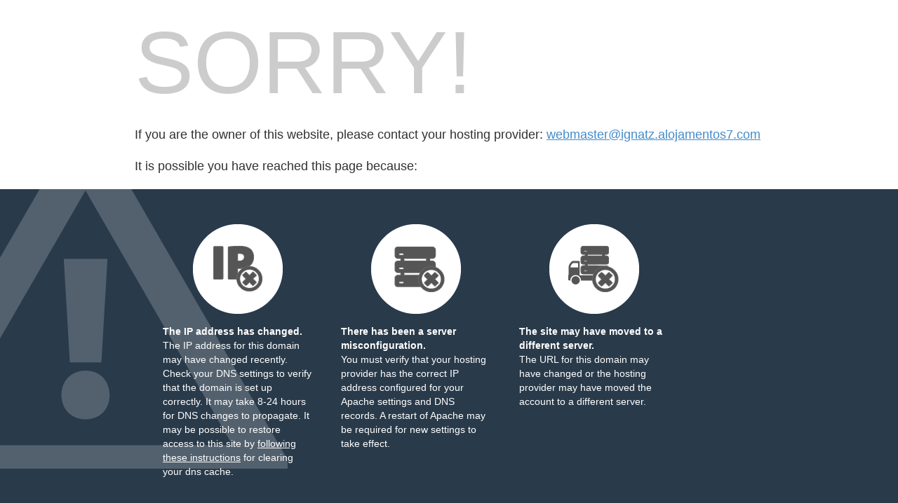

--- FILE ---
content_type: text/html
request_url: http://ignatz.alojamentos7.com/cgi-sys/defaultwebpage.cgi
body_size: 1819
content:
<!DOCTYPE html>
<html>
    <head>
    <meta http-equiv="Content-type" content="text/html; charset=utf-8">
    <meta http-equiv="Cache-control" content="no-cache">
    <meta http-equiv="Pragma" content="no-cache">
    <meta http-equiv="Expires" content="0">
    <meta name="viewport" content="width=device-width, initial-scale=1.0, maximum-scale=1.0, user-scalable=1">
    <title>Default Web Site Page</title>
    <style type="text/css">
        body {
            font-family: Arial, Helvetica, sans-serif;
            font-size: 14px;
            line-height: 1.428571429;
            background-color: #ffffff;
            color: #2F3230;
            padding: 0;
            margin: 0;
        }
        section, footer {
            display: block;
            padding: 0;
            margin: 0;
        }
        .container {
            margin-left: auto;
            margin-right: auto;
            padding: 0 10px;
        }
        .sorry-text {
            font-size: 500%;
            color: #CCCCCC;
        }

        .additional-info {
            background-repeat: no-repeat;
            background-color: #293A4A;
            color: #FFFFFF;
        }
        .additional-info a {
            color: #FFFFFF;
        }
        .additional-info-items {
            padding: 20px 0;
            min-height: 350px;
        }
        .contact-info {
            margin-bottom: 20px;
            font-size: 16px;
        }
        .contact-info a {
            text-decoration: underline;
            color: #428BCA;
        }
        .contact-info a:hover,
        .contact-info a:focus,
        .contact-info a:active {
            color: #2A6496;
        }
        .reason-text {
            margin: 20px 0;
            font-size: 16px;
        }
        ul {
            display: inline-block;
            list-style: none outside none;
            margin: 0;
            padding: 0;
        }
        ul li {
            float: left;
            text-align: center;
        }
        .additional-info-items ul li {
            width: 100%;
        }
        .heading-text {
            font-weight: bold;
            display: block;
            text-align: left;
        }
        .description {
            text-align: left;

        }
        .info-image {
            padding: 10px;
        }

        footer {
            text-align: center;
            margin: 60px 0;
        }

        footer a {
            text-decoration: none;
        }

        .copyright {
            font-size: 10px;
            color: #3F4143;
        }

        @media (min-width: 768px) {
            .additional-info {
                background-image: none;
            }
            .additional-info-items {
                padding: 20px;
            }
            .container {
                width: 90%;
            }
            .additional-info-items ul li {
                width: 25%;
                padding: 20px;
            }
            .reason-text {
                font-size: 18px;
            }
            .contact-info {
                font-size: 18px;
            }
        }
        @media (min-width: 992px) {
            .additional-info {
                background-image: url('/img-sys/error-bg-left.png');
            }
            .container {
                width: 70%;
            }
            .sorry-text {
                font-size: 900%;
            }
        }
    </style>
    </head>
    <body>
        <div class="container">
            <span class="sorry-text">SORRY!</span>

            <section class="contact-info">
                If you are the owner of this website, please contact your hosting provider:
                <a href="mailto:webmaster@ignatz.alojamentos7.com" target="_blank" rel="noopener noreferrer" title="Click this link to contact the host" id="dynamicProviderLink">
                    webmaster@ignatz.alojamentos7.com
                </a>
            </section>

            <p class="reason-text">It is possible you have reached this page because: </p>
        </div>
        <section class="additional-info">
            <div class="container">
                <div class="additional-info-items">
                    <ul>
                        <li>
                            <div class="info-image">
                                <img src="/img-sys/IP_changed.png"/>
                            </div>
                            <span class="heading-text">
                                The IP address has changed.
                            </span>
                            <div class="description">
                                The IP address for this domain may have changed recently. Check your DNS settings to verify that the domain is set up correctly. It may take 8-24 hours for DNS changes to propagate.
                                It may be possible to restore access to this site by <a href="https://go.cpanel.net/cleardnscache">following these instructions</a> for clearing your dns cache.
                            </div>
                        </li>
                        <li>
                            <div class="info-image">
                                <img src="/img-sys/server_misconfigured.png"/>
                            </div>
                            <span class="heading-text">
                                There has been a server misconfiguration.
                            </span>
                            <div class="description">
                                 You must verify that your hosting provider has the correct IP address configured for your Apache settings and DNS records. A restart of Apache may be required for new settings to take effect.
                            </div>
                        </li>
                        <li>
                            <div class="info-image">
                                <img src="/img-sys/server_moved.png"/>
                            </div>
                            <span class="heading-text">
                                The site may have moved to a different server.
                            </span>
                            <div class="description">
                                The URL for this domain may have changed or the hosting provider may have moved the account to a different server.
                            </div>
                        </li>
                    </ul>
                </div>
            </div>
        </section>
        <footer>
            <div class="container">
                <a href="https://cpanel.net/?utm_source=cpanelwhm&utm_medium=cplogo&utm_content=logolink&utm_campaign=cpanelwhmreferral" target="cpanel" title="cPanel, L.L.C.">
                    <img src="/img-sys/powered_by_cpanel.svg" height="20" alt="cPanel, L.L.C." />
                    <div class="copyright">Copyright © 2026 cPanel, L.L.C.</div>
                </a>
            </div>
        </footer>
    </body>
</html>
